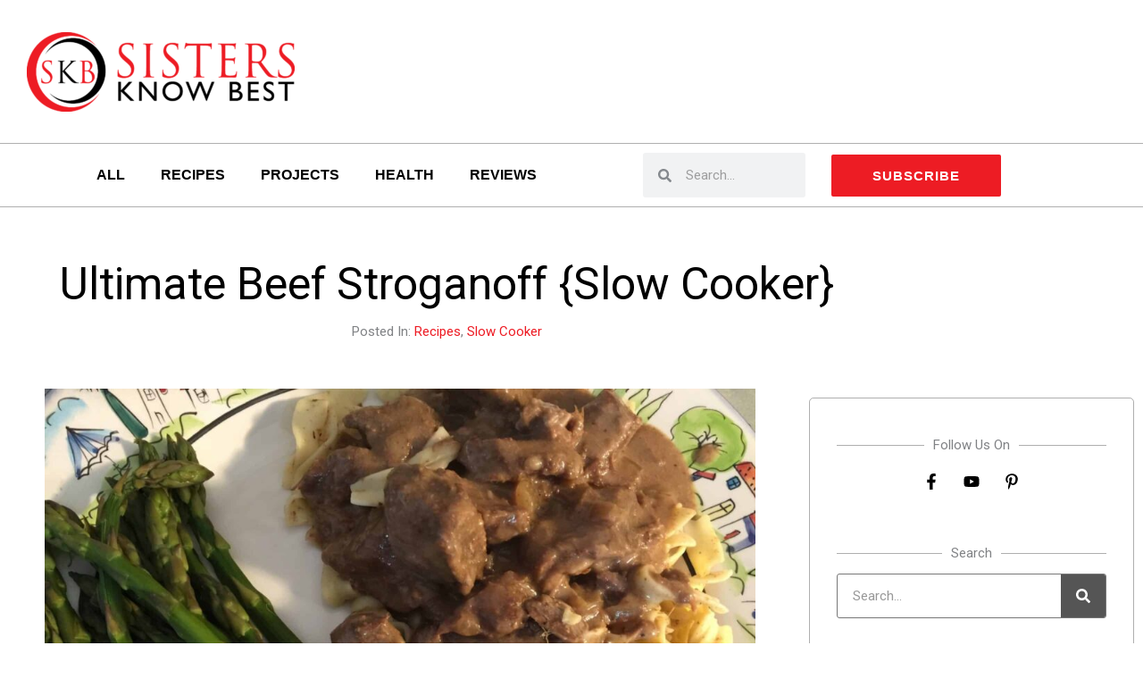

--- FILE ---
content_type: text/css; charset=utf-8
request_url: https://sistersknowbest.com/wp-content/cache/min/1/wp-content/custom_codes/4959-css-output.css?ver=1755330752
body_size: -187
content:
@media (max-width:767px){.elementor-posts article.elementor-post{display:block}.elementor-post__thumbnail__link{margin-bottom:20px}}